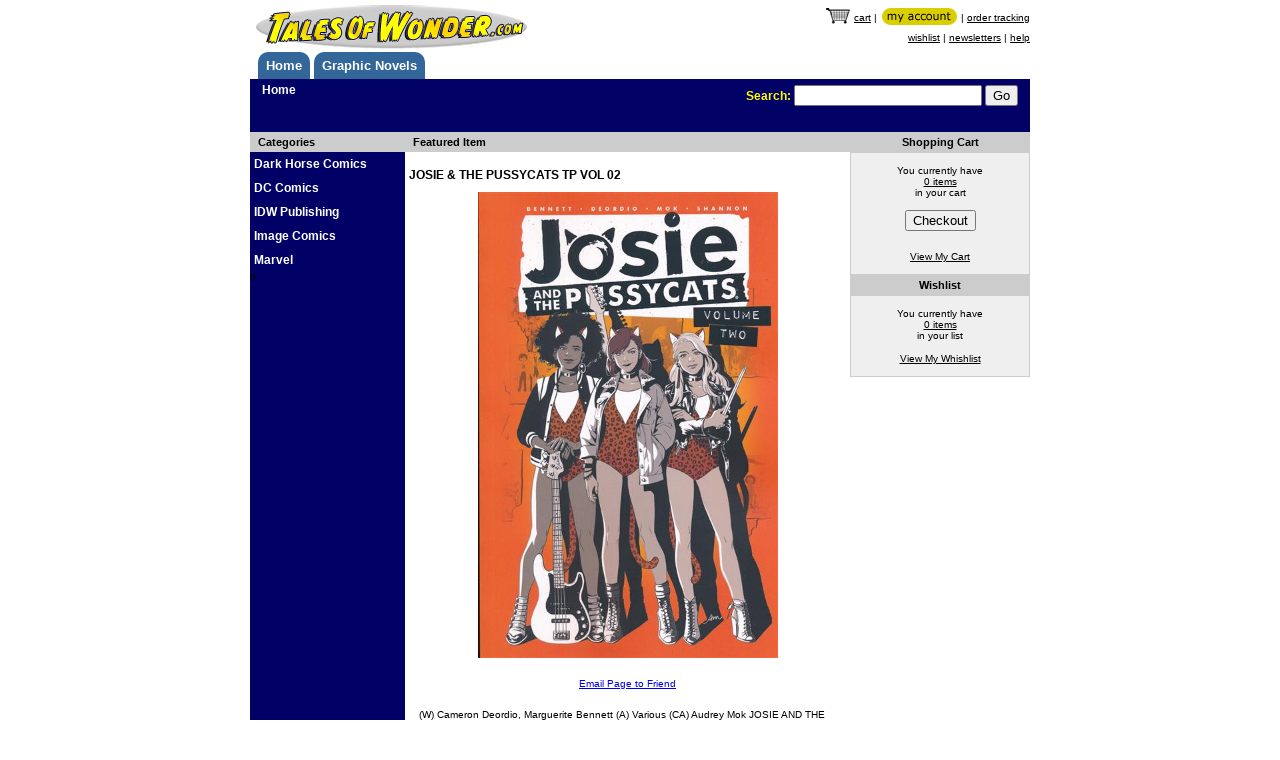

--- FILE ---
content_type: text/html; charset=utf-8
request_url: https://www.talesofwonder.com/product/89951/JOSIE-THE-PUSSYCATS-TP-VOL-02
body_size: 3134
content:
<!DOCTYPE html>
<html>
<head>
    <meta charset="utf-8" />
    <meta name="viewport" content="width=device-width, initial-scale=1.0">
    <title>Index - Tales of Wonder</title>
    <link href="/Content/css?v=U5YGOaLWhitCHH4vZBy-LbxT2euVGP6JXpHzwula0zk1" rel="stylesheet"/>

    <script src="/bundles/modernizr?v=wBEWDufH_8Md-Pbioxomt90vm6tJN2Pyy9u9zHtWsPo1"></script>

    <link rel="stylesheet" href="https://cdn.jsdelivr.net/gh/orestbida/cookieconsent@3.0.1/dist/cookieconsent.css">
    <script src="/scripts/cookieconsent-config.min.js" type="module"></script>
</head>
<body>
    <div class="siteannouncment" style="background-color: beige;">
        
    </div>
    <!-- start head content -->
    <div class="header body-content">
        <a href="/"><img src="/content/images/towlogo.gif" border="0" /></a>
        <div class="minor-nav">
            <div>
                <a href="/cart"><img src="/content/images/shopping_cart.gif" border="0" /></a> <a href="/cart">cart</a> |
                <a href="/account"><img src="/content/images/my_account_button.gif" border="0" /></a> |
                <a href="/account">order tracking</a>
            </div>
            <div>
                
                <a href="/cart">wishlist</a> |
                <a href="/newsletters">newsletters</a> |
                <a href="/Help">help</a>
            </div>
        </div>
    </div>
    <div class="major-nav body-content">
        <ul id="tabrow">
            <li><a href="/" class="tab">Home</a></li>
            <li><a href="/products/1/Graphic-Novels" class="tab">Graphic Novels</a></li>
            
        </ul>
        <div class="header-context header-search">
            <div class="site-context">


        <span class="breadcrumbcontainer">
            <ul class="breadcrumblist">
                <li class="breadcrumbitem"><a href="/">Home</a></li>

            </ul>



        </span>

                </div>
            <div class="searchblock">
                Search:
                <input type="text" class="searchbox" name="searchvalue" id="searchvalue" maxlength="40" />
                <input type="button" value="Go" class="searchbutton" id="searchbutton" />
            </div>
        </div>
    </div>
    <!-- end head content -->
    <div class="body-content main">
        <div>
            <div class="col3-narrowleft">
                <div class="sidebarhead">
                    Categories
                </div>
                <!--
                

    
                -->
<ul id="primarynavigation">
            <li><a href="/products/853/Dark-Horse-Comics/853/1">Dark Horse Comics</a></li>
            <li><a href="/products/297/DC-Comics/297/1">DC Comics</a></li>
            <li><a href="/products/371/IDW-Publishing/371/1">IDW Publishing</a></li>
            <li><a href="/products/94/Image-Comics/94/1">Image Comics</a></li>
            <li><a href="/products/237/Marvel/237/1">Marvel</a></li>

</ul>
0
            </div>
            <div class="col3-mainmid">
                

<div class="mainhead">
Featured Item    
    </div>

    <div id="product">
        <h3>JOSIE &amp; THE PUSSYCATS TP VOL 02</h3>

        <img class="coverimg" src="http://media.talesofwonder.com/large/NOV171251.jpg?nc=0" style="max-width:300px;" />

        <div class="emaillink">
            <a href="#">Email Page to Friend</a>
        </div>
        <div class="description">
            (W) Cameron Deordio, Marguerite Bennett (A)  Various (CA) Audrey Mok

JOSIE AND THE PUSSYCATS VOL. 2 sends the world&#39;s biggest comic book band on action-packed adventures all around the world! Collects issues 6 - 9 of the Josie and the Pussycats series by writers Marguerite Bennett (DC Comics&#39; Bombshells) and Cameron DeOrdio and artist Audrey Mok (Archie). 
        </div>
		<form action="/Product/AddToCart" method="post">
			<div class="details grid">
				<div class="row">
					<div class="label">Author / Artist:</div>
					<div class="field">Deordio, Cameron, Various,</div>
				</div>
				<div class="row">
					<div class="label">Character:</div>
					<div class="field"></div>
				</div>
				<div class="row">
					<div class="label">Genre:</div>
					<div class="field"></div>
				</div>
				<div class="row">
					<div class="label">SKU:</div>
					<div class="field">NOV171251</div>
				</div>
				<div class="row">
					<div class="label">Availability:</div>
						<div class="field">Unavailable</div>
				</div>
						<div class="row">
							<div class="label">Retail Price:</div>
							<div class="field msrp">$12.99</div>
						</div>

			</div>
			<input type="hidden" name="id" id="ID" value="89951" />
		</form>

    </div>






            </div>
            <div class="col3-narrowright">
                


<div id="cartsummaryblock">
    <div class="sectionhead">
        Shopping Cart
    </div>
    <div class="cartsummary">
        You currently have<br />
        <a href="/cart">0 items</a><br />
        in your cart
        <div>
            <input type="button" id="checkout" name="checkout" value="Checkout" />
        </div>

        <div>
            <a href="/cart">View My Cart</a>
        </div>
    </div>

    <div class="sectionhead">
        Wishlist
    </div>
    <div class="wishlistsummary">
        You currently have<br />
        <a href="/cart">0 items</a><br />
        in your list
        <div class="wishlistlink">
            <a href="/cart">View My Whishlist</a>
        </div>
    </div>

    
</div>

    
            </div>
        </div>
    </div>
    <div class="body-content">
        <footer>
            <ul id="footer-nav">
                <li><a href="/">Home</a></li>
                <li><a href="/ordering">Ordering Info</a></li>
                <li><a href="/shipping">Shipping Info</a></li>
                <li><a href="/privacy_policy">Privacy Policy</a></li>
                <li><a href="/legal_notice">Testimonials</a></li>
                <li><a href="/company_info">Company Info</a></li>
                <li><a href="/secure_shopping">Secure Shopping</a></li>
                <li><a href="/help">Help</a></li>
                <li><a href="/contact_us">Contact Us</a></li>
            </ul>
        </footer>
    </div>
    <div class="body-content">
        <p>&copy; 2025 talesofwonder.com</p>
    </div>

    <script src="//ajax.googleapis.com/ajax/libs/jquery/1.10.2/jquery.min.js"></script>

    <script src="/bundles/bootstrap?v=2Fz3B0iizV2NnnamQFrx-NbYJNTFeBJ2GM05SilbtQU1"></script>

    
        <script type="text/javascript">
            $(document).ready(function () {
                $('.freeshippingdetails').click(function () {
                    window.open('/freeshipping', 'freeship', 'width=510,height=525,toolbar=no,directories=no,status=no,scrollbars=yes,resizable=yes,menubar=no'); return false;
                });
                $('#checkout').click(function () {
                    window.location.href = "/Order/Checkout";
                });
                var d = new Date();
            	$('.coverimg').error(function () {
            		var src = $(this).attr('src').split('?', 1)[0];
            		if (src.indexOf('talesofwonder') > 0) {
            			$(this).attr('src', src.replace('talesofwonder.com/large', 'dcbservice.com/xlarge') + '?nc=' + d.getTime());
            		}
            	});
            	$('.coverimg').attr('src', $('.coverimg').attr('src').split('?', 1)[0] + '?nc=' + d.getTime());
            });
        </script>
    
    <script type="text/javascript">
        $(document).ready(function () {
            $('#searchbutton').click(function () {
                doSearch();
            });
            $('#searchvalue').keydown(function (e) {
                var code = e.keyCode || e.which;
                if (code == 13) {
                    doSearch();
                }
            });
            function doSearch() {
                var term = $('#searchvalue').val();
                term = encodeURIComponent(term);
                window.location.href = "/products/search/" + term + "/";
            }
        });
    </script>
    <script id="free_accessibility_plugin_script" src="https://accessibility.f-static.com/site/free-accessibility-plugin/accessibility.min.js?lan=en&place=bottom-right&distance=20" crossorigin="anonymous" type="text/plain" data-category="functionality"></script>
</body>
</html>


--- FILE ---
content_type: text/css; charset=utf-8
request_url: https://www.talesofwonder.com/Content/css?v=U5YGOaLWhitCHH4vZBy-LbxT2euVGP6JXpHzwula0zk1
body_size: 2859
content:
body{font-family:Verdana,Arial,Helvetica,sans-serif;font-size:10px;margin:0;padding:0}img{vertical-align:top}input,select{margin:2px 0}.body-content{width:780px;margin:0 auto;clear:both;position:relative;height:100%}.body-content.main{background-image:url('images/backgroundbar.png');background-repeat:repeat-y;background-position:left top}.content{padding:8px;font-size:11px}.minor-nav{width:460px;float:right;overflow:hidden;text-align:right;padding-top:8px;line-height:20px}.minor-nav a{color:#000}.major-nav #tabrow{padding:0 6px;margin:0;font-size:13px}.major-nav #tabrow li{float:left;list-style-image:none;list-style-type:none;overflow:hidden;background-color:#369;padding:6px 8px;margin:0 2px;-moz-border-radius:10px 10px 0 0;-webkit-border-radius:10px 10px 0 0;border-radius:10px 10px 0 0}#primarynavigation{padding:0;margin:0;list-style-type:none;padding-left:4px}#primarynavigation a{text-decoration:none;color:#fff;font-weight:bold;font-size:12px;line-height:24px}.major-nav #tabrow li a{color:#fff;font-weight:bold;cursor:pointer;text-decoration:none}.header-context{clear:both;background-color:#010166;padding:4px 12px 24px 4px;color:#fff;overflow:hidden;font-weight:bold;font-style:italic}.header-context .site-context{width:420px;float:left;font-size:12px}.header-context .searchblock{width:300px;float:right;color:#ff0;text-align:right;font-size:12px;font-style:normal}.header-context .searchblock .searchbox{width:180px}.breadcrumbcontainer .breadcrumblist{margin:0;padding:0;list-style-type:none;list-style-image:none}.breadcrumbcontainer .breadcrumblist li{float:left;list-style-image:none;padding-left:8px;font-style:normal}.breadcrumbcontainer .breadcrumblist li a{color:#fff;text-decoration:none}.col3-narrowleft,.col2-narrowleft{width:155px;min-height:420px;float:left;background-color:#006;overflow:hidden;height:100%;left:0;right:0;bottom:0;top:0}.col3-mainmid{width:445px;float:left;overflow:hidden}.col3-narrowright{width:180px;float:left;overflow:hidden;background-color:#efefef}.col2-main{width:625px;float:left;overflow:hidden}.col3-narrowleft .sidebarhead,.col2-narrowleft .sidebarhead{background-color:#ccc;font-size:11px;color:#000;padding:4px 8px;font-weight:bold}.col3-mainmid .mainhead,.col2-main .mainhead{background-color:#ccc;font-size:11px;color:#000;padding:4px 8px;font-weight:bold}.col3-mainmid .mainhead img{-webkit-box-shadow:0 1px 5px 0 #4a4a4a;-moz-box-shadow:0 1px 5px 0 #4a4a4a;box-shadow:0 1px 5px 0 #4a4a4a}.sectionhead{background-color:#ccc;font-size:11px;color:#000;padding:4px 8px;font-weight:bold}#cartsummaryblock{text-align:center}#cartsummaryblock .cartsummary,#cartsummaryblock .wishlistsummary,#cartsummaryblock .emailexclusivesummary{padding:12px 8px;border:1px solid #ccc}#cartsummaryblock .cartsummary input{margin:12px 0 20px 0}#cartsummaryblock .cartsummary a,#cartsummaryblock .wishlistsummary a,#cartsummaryblock .emailexclusivesummary a{color:#000}.wishlistlink{padding-top:12px}#cartsummaryblock .emailexclusivesummary img{margin:12px 0}footer{background-color:#ddd;padding:6px 12px;overflow:hidden}footer ul{font-size:10px;clear:both;padding:0;margin:0}footer ul a{color:#000;text-decoration:underline}footer ul li{list-style-type:none;float:left;overflow:auto;padding:0 8px;margin:6px 0;border-left:1px solid #000}footer ul li:first-child{border-left:none}.main{background-color:#fff;overflow:hidden}.productlist{width:444px;margin-right:1px}.productlist .product{padding:4px 8px 4px 8px}.productlist .odd{background-color:#fff}.productlist .even{background-color:#ccc}.productlist .product a{color:#000}.productlist .product img{border:1px solid #000;width:67px}.productlist .product .productdetail{display:inline-block;vertical-align:top;width:250px;font-size:10px}.productlist .product .productdetail .title{height:28px;padding-bottom:4px}.productlist .product .productdetail .notice{margin-bottom:14px}.productlist .product .productdetail .towprice{font-weight:normal}.productlist .product .productdetail .title a{text-decoration:none}.productlist .product .productcart{display:inline-block;vertical-align:top;width:100px;text-align:right}.productlist .product .productcart .incart{text-align:center}.categorylist{width:430px;padding:0;margin:8px auto;list-style-type:none}.categorylist .categoryitem{min-width:215px;float:left;list-style-type:none;text-align:center;padding:6px 0;margin:0}.categorylist .categoryitem a{font-size:16px;font-weight:bold;color:#06c;font-family:Arial,Helvetica,sans-serif}.pagelist{list-style-image:none;list-style-type:none;padding:4px;margin:0;font-size:11px}.pagelist li.page{display:inline;padding:0 1px}.pagelist li.page a{text-decoration:none;color:#000}.pagelist li.page a.currentpage{font-style:italic;font-weight:bold}#product{padding:4px 4px 30px 4px}#product .coverimg{margin:0 auto;display:block}#product .emaillink{text-align:center;padding:20px 0}#product .description{padding:0 10px 18px 10px}#product .details{padding:0 10px}#product .details .label{font-weight:bold;background-color:inherit}.grid{position:relative}.grid .row{clear:both;padding:8px 0}.grid .row .label{width:180px;float:left}.grid .row .label.right{text-align:right}.grid .row .field{width:230px;float:left;padding-left:4px}.success{color:#2c8b33}.notice{color:red}.msrp{text-decoration:line-through}.towprice{color:red;font-weight:bold}.freeship{color:red;font-weight:bold}.qtybox{width:40px}.cartitems{padding:1px;margin:8px 0 8px 6px;border:1px solid #000;overflow:hidden}.cartitems.grid .row{padding:1px 0}.cartitems .row.header{font-weight:bold}.cartitems .row.header .col{background-color:#efe9df;line-height:18px;height:20px}.cartitems .row.header .title.col{width:603px;padding-left:8px}.cartitems .row .col{padding:1px;border:1px solid #000;height:30px;margin-right:1px;line-height:28px}.cartitems .row .col.col1{width:36px;float:left;text-align:center}.cartitems .row .col.col1 .cartqty{width:30px;text-align:center}.cartitems .row .col.col2{width:50px;float:left;text-align:center}.cartitems .row .col.col3{width:384px;float:left;padding-left:4px;line-height:12px}.cartitems .row .col.col4{width:49px;float:left;text-align:right;padding-right:4px}.cartitems .row .col.col5{width:63px;float:left;text-align:right;margin-right:0;padding-right:4px}.cartitems .row.header .col.col4,.cartitems .row.header .col.col5{text-align:center}.cartitems .row.footer .col.col1{width:483px;text-align:left}.cartitems .row.header .col.col3{line-height:18px}.cartitems .row .col h4{padding:0;margin:0}.cartitems .productname{overflow:hidden;white-space:nowrap;-ms-text-overflow:ellipsis;-o-text-overflow:ellipsis;text-overflow:ellipsis;font-weight:bold;padding-bottom:6px}.cartcertificates{list-style-image:none;width:234px;margin:0 auto;padding:0}.cartcertificates .certificate{list-style-image:none;list-style-type:none;display:block;overflow:hidden;clear:both;padding:3px}.cartcertificates .certificate .certcode{float:left;width:150px;text-align:left}.cartcertificates .certificate .certvalue{float:left;width:75px;text-align:right}#cart .grid a{color:#000}#cart a.productname{font-size:11px;font-weight:bold}.general{font-weight:bold;font-size:13px;text-align:center}.money{text-align:right}.money.negative{color:red}.center,.quantity{text-align:center}.headerrow{background-color:#efe9df}.headerrow td{background-color:#efe9df;font-weight:bold;line-height:18px;height:20px}.label{background-color:#efe9df;font-weight:bold;font-size:11px}.wishlistitems{margin-top:40px;margin-left:6px}.wishlistitems .headerrow td.left{text-align:left}.wishlistitems .datarow td{line-height:28px;height:30px}.addresstable .headerrow{background-color:#efe9df;font-weight:bold;font-size:13px}.addresstable td.label{background-color:#efe9df;font-weight:bold;font-size:12px;font-family:Arial,Helvetica,sans-serif}.addresstable td.footnote{background-color:#efe9df;color:navy;font-size:9px}.addresstable .copyshipping{font-size:10px;float:right}.paymentinfo table{width:590px;margin:8px auto 20px auto}.paymentinfo table .headerrow,.paymentinfo table .label{background-color:#efe9df;font-weight:bold}.orderhistory a{color:#000}.shipoptiontable{margin:12px auto;font-size:12px}.reviewordercontent .reviewtable{width:580px;margin:8px auto 20px auto}.reviewordercontent .reviewtable .headerrow{background-color:#efe9df;font-weight:bold;font-size:13px}.reviewordercontent .reviewtable .label{background-color:#efe9df;font-weight:bold;font-size:11px}.addresstable{width:350px;margin:12px auto}.addresstable td{}.accountmenu{padding:20px 12px}.accountmenu ul{padding:0;margin:0;list-style-type:none}.accountmenu li{padding:4px 0}.accountmenu a{color:#fff;font-size:11px;font-weight:bold;text-decoration:none}.accountmenu div{padding-bottom:24px}#slideshowcontainer #nav{list-style-type:none;text-align:center;width:auto;margin:0 auto;padding:0}#slideshowcontainer #nav li{height:22px;width:22px;display:inline-block;list-style-image:none;margin:0 4px;background-image:url('/content/images/bullets.png');background-position:0 0;background-repeat:no-repeat}#slideshowcontainer #nav li.active{background-position:0 -22px}section#loginForm{width:300px;margin:20px auto}.validation-summary-errors ul{}.field-validation-error{color:red}.field-validation-valid{display:none}.input-validation-error{border:1px solid red;background-color:#fee}.validation-summary-errors{font-weight:bold;color:red}.validation-summary-valid{display:none}.featured{padding:12px 0}.featured .featureditem{width:138px;float:left;padding-right:4px;padding-left:6px;height:120px}.featureditem a{text-decoration:none;color:#000}.featured .featureditem img{float:left;padding-right:4px;width:69px;min-height:97px}.sidenavigation{padding:8px;font-size:12px;font-weight:bold}.sidenavigation div{padding-bottom:8px}.sidenavigation ul{padding:0 0 0 8px;margin:0;list-style-type:none;list-style:none}.sidenavigation li{padding-top:4px}.sidenavigation a{color:#fff;text-decoration:none}.sidenavigation a:hover{text-decoration:underline}.hidden{display:none}

--- FILE ---
content_type: application/javascript
request_url: https://www.talesofwonder.com/scripts/cookieconsent-config.min.js
body_size: 979
content:
import"https://cdn.jsdelivr.net/gh/orestbida/cookieconsent@3.0.1/dist/cookieconsent.umd.js";CookieConsent.run({guiOptions:{consentModal:{layout:"box",position:"bottom left",equalWeightButtons:!0,flipButtons:!1},preferencesModal:{layout:"box",position:"right",equalWeightButtons:!0,flipButtons:!1}},categories:{necessary:{readOnly:!0},functionality:{},analytics:{autoClear:{cookies:[{name:/^(_ga|_gid)/},]}}},language:{"default":"en",translations:{en:{consentModal:{title:"Cookie Consent",description:'We use cookies to enhance your browsing experience and to analyze web traffic. We do not use cookies for ads or marketing. By clicking "Accept All", you consent to our use of cookies.',acceptAllBtn:"Accept all",acceptNecessaryBtn:"Reject all",showPreferencesBtn:"Manage preferences",footer:'<a href="\\privacy_policy">Privacy Policy<\/a>'},preferencesModal:{title:"Consent Preferences Center",acceptAllBtn:"Accept all",acceptNecessaryBtn:"Reject all",savePreferencesBtn:"Save preferences",closeIconLabel:"Close",serviceCounterLabel:"Service|Services",sections:[{title:"Cookie Usage",description:"We use cookies for necessary site functionality and security purposes.  Functionality cookies are used for site accessibility and preferences.  Google Analytics cookies are used to to analyze web traffic."},{title:'Strictly Necessary Cookies <span class="pm__badge">Always Enabled<\/span>',description:"These cookies are necessary for the website to function and cannot be switched off. This includes cookie consent and security context.",linkedCategory:"necessary"},{title:"Functionality Cookies",description:"These cookies are used to provide extra features and accessibility options for this website.",linkedCategory:"functionality"},{title:"Analytics Cookies",description:"Google Analytics is a 3rd-party service that uses cookies to gather statistics and analyze web traffic. We use the collected information to improve this site.",linkedCategory:"analytics"},{title:"More information",description:'For any related questions or concerns please review our <a class="cc__link" href="\\privacy_policy">privacy policy<\/a>.'}]}}}}});